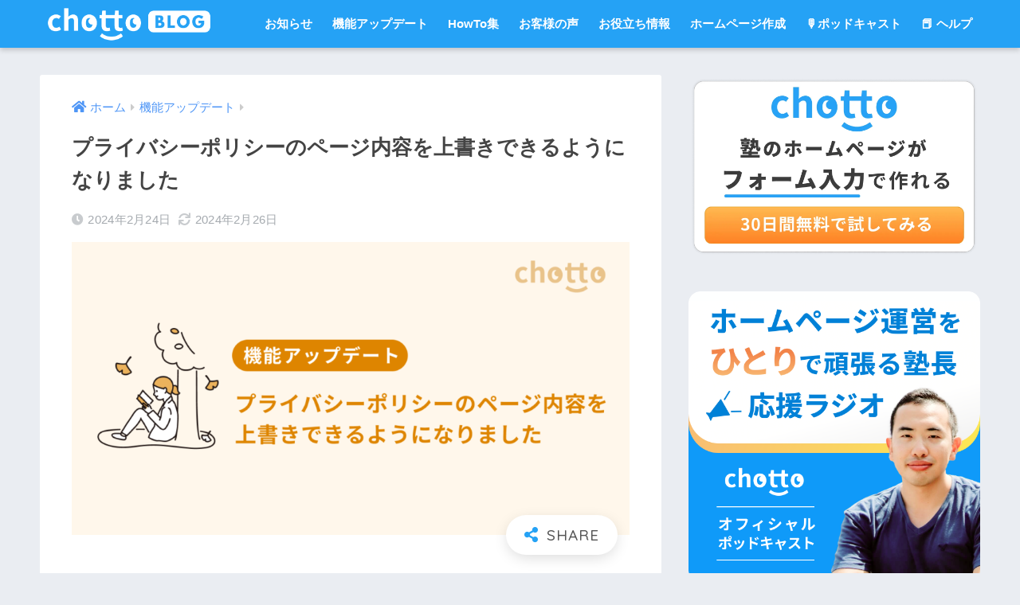

--- FILE ---
content_type: text/html; charset=UTF-8
request_url: https://media.chotto.one/policy-overwrite/
body_size: 18105
content:
<!doctype html>
<html dir="ltr" lang="ja"
	prefix="og: https://ogp.me/ns#" >
<head>
  <meta charset="utf-8">
  <meta http-equiv="X-UA-Compatible" content="IE=edge">
  <meta name="HandheldFriendly" content="True">
  <meta name="MobileOptimized" content="320">
  <meta name="viewport" content="width=device-width, initial-scale=1, viewport-fit=cover"/>
  <meta name="msapplication-TileColor" content="#25a2f5">
  <meta name="theme-color" content="#25a2f5">
  <link rel="pingback" href="https://media.chotto.one/xmlrpc.php">
  <title>プライバシーポリシーのページ内容を上書きできるようになりました - 学習塾専用HP作成サービス「chotto」のブログ</title>

		<!-- All in One SEO 4.4.3 - aioseo.com -->
		<meta name="description" content="こんにちは、「chotto」の開発と運営をしているタカフミです。 いつもchottoをご利用いただきありがとう" />
		<meta name="robots" content="max-image-preview:large" />
		<link rel="canonical" href="https://media.chotto.one/policy-overwrite/" />
		<meta name="generator" content="All in One SEO (AIOSEO) 4.4.3" />
		<meta property="og:locale" content="ja_JP" />
		<meta property="og:site_name" content="学習塾専用HP作成サービス「chotto」のブログ - chottoの使い方や知っておくと便利なウェブ周りの情報を発信しております。スクール様向けのお役立ち情報や便利なツールも続々お伝えいたします。" />
		<meta property="og:type" content="article" />
		<meta property="og:title" content="プライバシーポリシーのページ内容を上書きできるようになりました - 学習塾専用HP作成サービス「chotto」のブログ" />
		<meta property="og:description" content="こんにちは、「chotto」の開発と運営をしているタカフミです。 いつもchottoをご利用いただきありがとう" />
		<meta property="og:url" content="https://media.chotto.one/policy-overwrite/" />
		<meta property="article:published_time" content="2024-02-24T00:27:52+00:00" />
		<meta property="article:modified_time" content="2024-02-25T15:26:39+00:00" />
		<meta name="twitter:card" content="summary_large_image" />
		<meta name="twitter:title" content="プライバシーポリシーのページ内容を上書きできるようになりました - 学習塾専用HP作成サービス「chotto」のブログ" />
		<meta name="twitter:description" content="こんにちは、「chotto」の開発と運営をしているタカフミです。 いつもchottoをご利用いただきありがとう" />
		<script type="application/ld+json" class="aioseo-schema">
			{"@context":"https:\/\/schema.org","@graph":[{"@type":"BlogPosting","@id":"https:\/\/media.chotto.one\/policy-overwrite\/#blogposting","name":"\u30d7\u30e9\u30a4\u30d0\u30b7\u30fc\u30dd\u30ea\u30b7\u30fc\u306e\u30da\u30fc\u30b8\u5185\u5bb9\u3092\u4e0a\u66f8\u304d\u3067\u304d\u308b\u3088\u3046\u306b\u306a\u308a\u307e\u3057\u305f - \u5b66\u7fd2\u587e\u5c02\u7528HP\u4f5c\u6210\u30b5\u30fc\u30d3\u30b9\u300cchotto\u300d\u306e\u30d6\u30ed\u30b0","headline":"\u30d7\u30e9\u30a4\u30d0\u30b7\u30fc\u30dd\u30ea\u30b7\u30fc\u306e\u30da\u30fc\u30b8\u5185\u5bb9\u3092\u4e0a\u66f8\u304d\u3067\u304d\u308b\u3088\u3046\u306b\u306a\u308a\u307e\u3057\u305f","author":{"@id":"https:\/\/media.chotto.one\/author\/eduone\/#author"},"publisher":{"@id":"https:\/\/media.chotto.one\/#organization"},"image":{"@type":"ImageObject","url":"https:\/\/media.chotto.one\/wp-content\/uploads\/2024\/02\/eyecatch-u-46.png","width":1200,"height":630},"datePublished":"2024-02-24T00:27:52+09:00","dateModified":"2024-02-25T15:26:39+09:00","inLanguage":"ja","mainEntityOfPage":{"@id":"https:\/\/media.chotto.one\/policy-overwrite\/#webpage"},"isPartOf":{"@id":"https:\/\/media.chotto.one\/policy-overwrite\/#webpage"},"articleSection":"\u6a5f\u80fd\u30a2\u30c3\u30d7\u30c7\u30fc\u30c8"},{"@type":"BreadcrumbList","@id":"https:\/\/media.chotto.one\/policy-overwrite\/#breadcrumblist","itemListElement":[{"@type":"ListItem","@id":"https:\/\/media.chotto.one\/#listItem","position":1,"item":{"@type":"WebPage","@id":"https:\/\/media.chotto.one\/","name":"\u30db\u30fc\u30e0","description":"chotto\u306e\u4f7f\u3044\u65b9\u3084\u77e5\u3063\u3066\u304a\u304f\u3068\u4fbf\u5229\u306a\u30a6\u30a7\u30d6\u5468\u308a\u306e\u60c5\u5831\u3092\u767a\u4fe1\u3057\u3066\u304a\u308a\u307e\u3059\u3002\u30b9\u30af\u30fc\u30eb\u69d8\u5411\u3051\u306e\u304a\u5f79\u7acb\u3061\u60c5\u5831\u3084\u4fbf\u5229\u306a\u30c4\u30fc\u30eb\u3082\u7d9a\u3005\u304a\u4f1d\u3048\u3044\u305f\u3057\u307e\u3059\u3002","url":"https:\/\/media.chotto.one\/"},"nextItem":"https:\/\/media.chotto.one\/policy-overwrite\/#listItem"},{"@type":"ListItem","@id":"https:\/\/media.chotto.one\/policy-overwrite\/#listItem","position":2,"item":{"@type":"WebPage","@id":"https:\/\/media.chotto.one\/policy-overwrite\/","name":"\u30d7\u30e9\u30a4\u30d0\u30b7\u30fc\u30dd\u30ea\u30b7\u30fc\u306e\u30da\u30fc\u30b8\u5185\u5bb9\u3092\u4e0a\u66f8\u304d\u3067\u304d\u308b\u3088\u3046\u306b\u306a\u308a\u307e\u3057\u305f","description":"\u3053\u3093\u306b\u3061\u306f\u3001\u300cchotto\u300d\u306e\u958b\u767a\u3068\u904b\u55b6\u3092\u3057\u3066\u3044\u308b\u30bf\u30ab\u30d5\u30df\u3067\u3059\u3002 \u3044\u3064\u3082chotto\u3092\u3054\u5229\u7528\u3044\u305f\u3060\u304d\u3042\u308a\u304c\u3068\u3046","url":"https:\/\/media.chotto.one\/policy-overwrite\/"},"previousItem":"https:\/\/media.chotto.one\/#listItem"}]},{"@type":"Organization","@id":"https:\/\/media.chotto.one\/#organization","name":"\u5b66\u7fd2\u587e\u5c02\u7528\u30db\u30fc\u30e0\u30da\u30fc\u30b8\u4f5c\u6210\u30b5\u30fc\u30d3\u30b9\u300cchotto\u300d\u306e\u30d6\u30ed\u30b0","url":"https:\/\/media.chotto.one\/"},{"@type":"Person","@id":"https:\/\/media.chotto.one\/author\/eduone\/#author","url":"https:\/\/media.chotto.one\/author\/eduone\/","name":"chotto\u7de8\u96c6\u90e8","image":{"@type":"ImageObject","@id":"https:\/\/media.chotto.one\/policy-overwrite\/#authorImage","url":"https:\/\/media.chotto.one\/wp-content\/uploads\/2023\/11\/profile-96x96.webp","width":96,"height":96,"caption":"chotto\u7de8\u96c6\u90e8"}},{"@type":"WebPage","@id":"https:\/\/media.chotto.one\/policy-overwrite\/#webpage","url":"https:\/\/media.chotto.one\/policy-overwrite\/","name":"\u30d7\u30e9\u30a4\u30d0\u30b7\u30fc\u30dd\u30ea\u30b7\u30fc\u306e\u30da\u30fc\u30b8\u5185\u5bb9\u3092\u4e0a\u66f8\u304d\u3067\u304d\u308b\u3088\u3046\u306b\u306a\u308a\u307e\u3057\u305f - \u5b66\u7fd2\u587e\u5c02\u7528HP\u4f5c\u6210\u30b5\u30fc\u30d3\u30b9\u300cchotto\u300d\u306e\u30d6\u30ed\u30b0","description":"\u3053\u3093\u306b\u3061\u306f\u3001\u300cchotto\u300d\u306e\u958b\u767a\u3068\u904b\u55b6\u3092\u3057\u3066\u3044\u308b\u30bf\u30ab\u30d5\u30df\u3067\u3059\u3002 \u3044\u3064\u3082chotto\u3092\u3054\u5229\u7528\u3044\u305f\u3060\u304d\u3042\u308a\u304c\u3068\u3046","inLanguage":"ja","isPartOf":{"@id":"https:\/\/media.chotto.one\/#website"},"breadcrumb":{"@id":"https:\/\/media.chotto.one\/policy-overwrite\/#breadcrumblist"},"author":{"@id":"https:\/\/media.chotto.one\/author\/eduone\/#author"},"creator":{"@id":"https:\/\/media.chotto.one\/author\/eduone\/#author"},"image":{"@type":"ImageObject","url":"https:\/\/media.chotto.one\/wp-content\/uploads\/2024\/02\/eyecatch-u-46.png","@id":"https:\/\/media.chotto.one\/#mainImage","width":1200,"height":630},"primaryImageOfPage":{"@id":"https:\/\/media.chotto.one\/policy-overwrite\/#mainImage"},"datePublished":"2024-02-24T00:27:52+09:00","dateModified":"2024-02-25T15:26:39+09:00"},{"@type":"WebSite","@id":"https:\/\/media.chotto.one\/#website","url":"https:\/\/media.chotto.one\/","name":"chotto blog","description":"chotto\u306e\u4f7f\u3044\u65b9\u3084\u77e5\u3063\u3066\u304a\u304f\u3068\u4fbf\u5229\u306a\u30a6\u30a7\u30d6\u5468\u308a\u306e\u60c5\u5831\u3092\u767a\u4fe1\u3057\u3066\u304a\u308a\u307e\u3059\u3002\u30b9\u30af\u30fc\u30eb\u69d8\u5411\u3051\u306e\u304a\u5f79\u7acb\u3061\u60c5\u5831\u3084\u4fbf\u5229\u306a\u30c4\u30fc\u30eb\u3082\u7d9a\u3005\u304a\u4f1d\u3048\u3044\u305f\u3057\u307e\u3059\u3002","inLanguage":"ja","publisher":{"@id":"https:\/\/media.chotto.one\/#organization"}}]}
		</script>
		<!-- All in One SEO -->

<link rel='dns-prefetch' href='//www.googletagmanager.com' />
<link rel='dns-prefetch' href='//fonts.googleapis.com' />
<link rel="alternate" type="application/rss+xml" title="学習塾専用HP作成サービス「chotto」のブログ &raquo; フィード" href="https://media.chotto.one/feed/" />
<link rel="alternate" type="application/rss+xml" title="学習塾専用HP作成サービス「chotto」のブログ &raquo; コメントフィード" href="https://media.chotto.one/comments/feed/" />
<link rel="alternate" title="oEmbed (JSON)" type="application/json+oembed" href="https://media.chotto.one/wp-json/oembed/1.0/embed?url=https%3A%2F%2Fmedia.chotto.one%2Fpolicy-overwrite%2F" />
<link rel="alternate" title="oEmbed (XML)" type="text/xml+oembed" href="https://media.chotto.one/wp-json/oembed/1.0/embed?url=https%3A%2F%2Fmedia.chotto.one%2Fpolicy-overwrite%2F&#038;format=xml" />
		<!-- This site uses the Google Analytics by MonsterInsights plugin v9.11.1 - Using Analytics tracking - https://www.monsterinsights.com/ -->
		<!-- Note: MonsterInsights is not currently configured on this site. The site owner needs to authenticate with Google Analytics in the MonsterInsights settings panel. -->
					<!-- No tracking code set -->
				<!-- / Google Analytics by MonsterInsights -->
		<style id='wp-img-auto-sizes-contain-inline-css' type='text/css'>
img:is([sizes=auto i],[sizes^="auto," i]){contain-intrinsic-size:3000px 1500px}
/*# sourceURL=wp-img-auto-sizes-contain-inline-css */
</style>
<link rel='stylesheet' id='sng-stylesheet-css' href='https://media.chotto.one/wp-content/themes/sango-theme/style.min.css?ver2_10_7' type='text/css' media='all' />
<link rel='stylesheet' id='sng-option-css' href='https://media.chotto.one/wp-content/themes/sango-theme/entry-option.min.css?ver2_10_7' type='text/css' media='all' />
<link rel='stylesheet' id='sng-googlefonts-css' href='https://fonts.googleapis.com/css?family=Quicksand%3A500%2C700&#038;display=swap' type='text/css' media='all' />
<link rel='stylesheet' id='sng-fontawesome-css' href='https://media.chotto.one/wp-content/themes/sango-theme/library/css/fa-sango.css' type='text/css' media='all' />
<style id='wp-emoji-styles-inline-css' type='text/css'>

	img.wp-smiley, img.emoji {
		display: inline !important;
		border: none !important;
		box-shadow: none !important;
		height: 1em !important;
		width: 1em !important;
		margin: 0 0.07em !important;
		vertical-align: -0.1em !important;
		background: none !important;
		padding: 0 !important;
	}
/*# sourceURL=wp-emoji-styles-inline-css */
</style>
<style id='classic-theme-styles-inline-css' type='text/css'>
/*! This file is auto-generated */
.wp-block-button__link{color:#fff;background-color:#32373c;border-radius:9999px;box-shadow:none;text-decoration:none;padding:calc(.667em + 2px) calc(1.333em + 2px);font-size:1.125em}.wp-block-file__button{background:#32373c;color:#fff;text-decoration:none}
/*# sourceURL=/wp-includes/css/classic-themes.min.css */
</style>
<link rel='stylesheet' id='contact-form-7-css' href='https://media.chotto.one/wp-content/plugins/contact-form-7/includes/css/styles.css' type='text/css' media='all' />
<link rel='stylesheet' id='toc-screen-css' href='https://media.chotto.one/wp-content/plugins/table-of-contents-plus/screen.min.css' type='text/css' media='all' />
<link rel='stylesheet' id='wpdreams-asl-basic-css' href='https://media.chotto.one/wp-content/plugins/ajax-search-lite/css/style.basic.css' type='text/css' media='all' />
<link rel='stylesheet' id='wpdreams-ajaxsearchlite-css' href='https://media.chotto.one/wp-content/plugins/ajax-search-lite/css/style-curvy-blue.css' type='text/css' media='all' />
<script type="text/javascript" src="https://media.chotto.one/wp-includes/js/jquery/jquery.min.js?ver=3.7.1" id="jquery-core-js"></script>
<script type="text/javascript" src="https://media.chotto.one/wp-includes/js/jquery/jquery-migrate.min.js?ver=3.4.1" id="jquery-migrate-js"></script>

<!-- Google アナリティクス スニペット (Site Kit が追加) -->
<script type="text/javascript" src="https://www.googletagmanager.com/gtag/js?id=UA-203161982-2" id="google_gtagjs-js" async></script>
<script type="text/javascript" id="google_gtagjs-js-after">
/* <![CDATA[ */
window.dataLayer = window.dataLayer || [];function gtag(){dataLayer.push(arguments);}
gtag('set', 'linker', {"domains":["media.chotto.one"]} );
gtag("js", new Date());
gtag("set", "developer_id.dZTNiMT", true);
gtag("config", "UA-203161982-2", {"anonymize_ip":true});
gtag("config", "G-8CJVMZ5Z7F");
//# sourceURL=google_gtagjs-js-after
/* ]]> */
</script>

<!-- (ここまで) Google アナリティクス スニペット (Site Kit が追加) -->
<link rel="https://api.w.org/" href="https://media.chotto.one/wp-json/" /><link rel="alternate" title="JSON" type="application/json" href="https://media.chotto.one/wp-json/wp/v2/posts/2667" /><link rel="EditURI" type="application/rsd+xml" title="RSD" href="https://media.chotto.one/xmlrpc.php?rsd" />
<link rel='shortlink' href='https://media.chotto.one/?p=2667' />
<meta name="generator" content="Site Kit by Google 1.83.0" /><meta property="og:title" content="プライバシーポリシーのページ内容を上書きできるようになりました" />
<meta property="og:description" content="こんにちは、「chotto」の開発と運営をしているタカフミです。 いつもchottoをご利用いただきありがとうございます。 今回のアップデートにて、デフォルトで設定されているプライバシーポリシーのページ内容を任意のものに ... " />
<meta property="og:type" content="article" />
<meta property="og:url" content="https://media.chotto.one/policy-overwrite/" />
<meta property="og:image" content="https://media.chotto.one/wp-content/uploads/2024/02/eyecatch-u-46-1024x538.png" />
<meta name="thumbnail" content="https://media.chotto.one/wp-content/uploads/2024/02/eyecatch-u-46-1024x538.png" />
<meta property="og:site_name" content="学習塾専用HP作成サービス「chotto」のブログ" />
<meta name="twitter:card" content="summary_large_image" />
				<link rel="preconnect" href="https://fonts.gstatic.com" crossorigin />
				<link rel="preload" as="style" href="//fonts.googleapis.com/css?family=Open+Sans&display=swap" />
				<link rel="stylesheet" href="//fonts.googleapis.com/css?family=Open+Sans&display=swap" media="all" />
				                <style>
                    
					div[id*='ajaxsearchlitesettings'].searchsettings .asl_option_inner label {
						font-size: 0px !important;
						color: rgba(0, 0, 0, 0);
					}
					div[id*='ajaxsearchlitesettings'].searchsettings .asl_option_inner label:after {
						font-size: 11px !important;
						position: absolute;
						top: 0;
						left: 0;
						z-index: 1;
					}
					.asl_w_container {
						width: 100%;
						margin: 0px 0px 0px 0px;
						min-width: 200px;
					}
					div[id*='ajaxsearchlite'].asl_m {
						width: 100%;
					}
					div[id*='ajaxsearchliteres'].wpdreams_asl_results div.resdrg span.highlighted {
						font-weight: bold;
						color: rgba(241, 89, 38, 1);
						background-color: rgba(255, 237, 212, 1);
					}
					div[id*='ajaxsearchliteres'].wpdreams_asl_results .results img.asl_image {
						width: 70px;
						height: 70px;
						object-fit: cover;
					}
					div.asl_r .results {
						max-height: none;
					}
				
						div.asl_r.asl_w.vertical .results .item::after {
							display: block;
							position: absolute;
							bottom: 0;
							content: '';
							height: 1px;
							width: 100%;
							background: #D8D8D8;
						}
						div.asl_r.asl_w.vertical .results .item.asl_last_item::after {
							display: none;
						}
					                </style>
                <link rel="icon" href="https://media.chotto.one/wp-content/uploads/2022/09/cropped-favicon-32x32.png" sizes="32x32" />
<link rel="icon" href="https://media.chotto.one/wp-content/uploads/2022/09/cropped-favicon-192x192.png" sizes="192x192" />
<link rel="apple-touch-icon" href="https://media.chotto.one/wp-content/uploads/2022/09/cropped-favicon-180x180.png" />
<meta name="msapplication-TileImage" content="https://media.chotto.one/wp-content/uploads/2022/09/cropped-favicon-270x270.png" />
<style> a{color:#4f96f6}.main-c, .has-sango-main-color{color:#25a2f5}.main-bc, .has-sango-main-background-color{background-color:#25a2f5}.main-bdr, #inner-content .main-bdr{border-color:#25a2f5}.pastel-c, .has-sango-pastel-color{color:#9ad5f4}.pastel-bc, .has-sango-pastel-background-color, #inner-content .pastel-bc{background-color:#9ad5f4}.accent-c, .has-sango-accent-color{color:#ffb36b}.accent-bc, .has-sango-accent-background-color{background-color:#ffb36b}.header, #footer-menu, .drawer__title{background-color:#25a2f5}#logo a{color:#FFF}.desktop-nav li a , .mobile-nav li a, #footer-menu a, #drawer__open, .header-search__open, .copyright, .drawer__title{color:#FFF}.drawer__title .close span, .drawer__title .close span:before{background:#FFF}.desktop-nav li:after{background:#FFF}.mobile-nav .current-menu-item{border-bottom-color:#FFF}.widgettitle, .sidebar .wp-block-group h2, .drawer .wp-block-group h2{color:#25a2f5;background-color:#d6e7ff}.footer{background-color:#e0e4eb}.footer, .footer a, .footer .widget ul li a{color:#3c3c3c}#toc_container .toc_title, .entry-content .ez-toc-title-container, #footer_menu .raised, .pagination a, .pagination span, #reply-title:before, .entry-content blockquote:before, .main-c-before li:before, .main-c-b:before{color:#25a2f5}.searchform__submit, .sidebar .wp-block-search .wp-block-search__button, .drawer .wp-block-search .wp-block-search__button, #toc_container .toc_title:before, .ez-toc-title-container:before, .cat-name, .pre_tag > span, .pagination .current, .post-page-numbers.current, #submit, .withtag_list > span, .main-bc-before li:before{background-color:#25a2f5}#toc_container, #ez-toc-container, .entry-content h3, .li-mainbdr ul, .li-mainbdr ol{border-color:#25a2f5}.search-title i, .acc-bc-before li:before{background:#ffb36b}.li-accentbdr ul, .li-accentbdr ol{border-color:#ffb36b}.pagination a:hover, .li-pastelbc ul, .li-pastelbc ol{background:#9ad5f4}body{font-size:100%}@media only screen and (min-width:481px){body{font-size:107%}}@media only screen and (min-width:1030px){body{font-size:107%}}.totop{background:#5ba9f7}.header-info a{color:#FFF;background:linear-gradient(95deg, #738bff, #85e3ec)}.fixed-menu ul{background:#FFF}.fixed-menu a{color:#a2a7ab}.fixed-menu .current-menu-item a, .fixed-menu ul li a.active{color:#6bb6ff}.post-tab{background:#FFF}.post-tab > div{color:#a7a7a7}.post-tab > div.tab-active{background:linear-gradient(45deg, #bdb9ff, #67b8ff)}body{font-family:"Helvetica", "Arial", "Hiragino Kaku Gothic ProN", "Hiragino Sans", YuGothic, "Yu Gothic", "メイリオ", Meiryo, sans-serif;}.dfont{font-family:"Quicksand","Helvetica", "Arial", "Hiragino Kaku Gothic ProN", "Hiragino Sans", YuGothic, "Yu Gothic", "メイリオ", Meiryo, sans-serif;}@media only screen and (min-width:769px){#logo{height:60px;line-height:60px}#logo img{height:60px}.desktop-nav li a{height:60px;line-height:60px}}</style><style id='wp-block-archives-inline-css' type='text/css'>
.wp-block-archives{box-sizing:border-box}.wp-block-archives-dropdown label{display:block}
/*# sourceURL=https://media.chotto.one/wp-includes/blocks/archives/style.min.css */
</style>
<style id='wp-block-categories-inline-css' type='text/css'>
.wp-block-categories{box-sizing:border-box}.wp-block-categories.alignleft{margin-right:2em}.wp-block-categories.alignright{margin-left:2em}.wp-block-categories.wp-block-categories-dropdown.aligncenter{text-align:center}.wp-block-categories .wp-block-categories__label{display:block;width:100%}
/*# sourceURL=https://media.chotto.one/wp-includes/blocks/categories/style.min.css */
</style>
<style id='wp-block-heading-inline-css' type='text/css'>
h1:where(.wp-block-heading).has-background,h2:where(.wp-block-heading).has-background,h3:where(.wp-block-heading).has-background,h4:where(.wp-block-heading).has-background,h5:where(.wp-block-heading).has-background,h6:where(.wp-block-heading).has-background{padding:1.25em 2.375em}h1.has-text-align-left[style*=writing-mode]:where([style*=vertical-lr]),h1.has-text-align-right[style*=writing-mode]:where([style*=vertical-rl]),h2.has-text-align-left[style*=writing-mode]:where([style*=vertical-lr]),h2.has-text-align-right[style*=writing-mode]:where([style*=vertical-rl]),h3.has-text-align-left[style*=writing-mode]:where([style*=vertical-lr]),h3.has-text-align-right[style*=writing-mode]:where([style*=vertical-rl]),h4.has-text-align-left[style*=writing-mode]:where([style*=vertical-lr]),h4.has-text-align-right[style*=writing-mode]:where([style*=vertical-rl]),h5.has-text-align-left[style*=writing-mode]:where([style*=vertical-lr]),h5.has-text-align-right[style*=writing-mode]:where([style*=vertical-rl]),h6.has-text-align-left[style*=writing-mode]:where([style*=vertical-lr]),h6.has-text-align-right[style*=writing-mode]:where([style*=vertical-rl]){rotate:180deg}
/*# sourceURL=https://media.chotto.one/wp-includes/blocks/heading/style.min.css */
</style>
<style id='wp-block-image-inline-css' type='text/css'>
.wp-block-image>a,.wp-block-image>figure>a{display:inline-block}.wp-block-image img{box-sizing:border-box;height:auto;max-width:100%;vertical-align:bottom}@media not (prefers-reduced-motion){.wp-block-image img.hide{visibility:hidden}.wp-block-image img.show{animation:show-content-image .4s}}.wp-block-image[style*=border-radius] img,.wp-block-image[style*=border-radius]>a{border-radius:inherit}.wp-block-image.has-custom-border img{box-sizing:border-box}.wp-block-image.aligncenter{text-align:center}.wp-block-image.alignfull>a,.wp-block-image.alignwide>a{width:100%}.wp-block-image.alignfull img,.wp-block-image.alignwide img{height:auto;width:100%}.wp-block-image .aligncenter,.wp-block-image .alignleft,.wp-block-image .alignright,.wp-block-image.aligncenter,.wp-block-image.alignleft,.wp-block-image.alignright{display:table}.wp-block-image .aligncenter>figcaption,.wp-block-image .alignleft>figcaption,.wp-block-image .alignright>figcaption,.wp-block-image.aligncenter>figcaption,.wp-block-image.alignleft>figcaption,.wp-block-image.alignright>figcaption{caption-side:bottom;display:table-caption}.wp-block-image .alignleft{float:left;margin:.5em 1em .5em 0}.wp-block-image .alignright{float:right;margin:.5em 0 .5em 1em}.wp-block-image .aligncenter{margin-left:auto;margin-right:auto}.wp-block-image :where(figcaption){margin-bottom:1em;margin-top:.5em}.wp-block-image.is-style-circle-mask img{border-radius:9999px}@supports ((-webkit-mask-image:none) or (mask-image:none)) or (-webkit-mask-image:none){.wp-block-image.is-style-circle-mask img{border-radius:0;-webkit-mask-image:url('data:image/svg+xml;utf8,<svg viewBox="0 0 100 100" xmlns="http://www.w3.org/2000/svg"><circle cx="50" cy="50" r="50"/></svg>');mask-image:url('data:image/svg+xml;utf8,<svg viewBox="0 0 100 100" xmlns="http://www.w3.org/2000/svg"><circle cx="50" cy="50" r="50"/></svg>');mask-mode:alpha;-webkit-mask-position:center;mask-position:center;-webkit-mask-repeat:no-repeat;mask-repeat:no-repeat;-webkit-mask-size:contain;mask-size:contain}}:root :where(.wp-block-image.is-style-rounded img,.wp-block-image .is-style-rounded img){border-radius:9999px}.wp-block-image figure{margin:0}.wp-lightbox-container{display:flex;flex-direction:column;position:relative}.wp-lightbox-container img{cursor:zoom-in}.wp-lightbox-container img:hover+button{opacity:1}.wp-lightbox-container button{align-items:center;backdrop-filter:blur(16px) saturate(180%);background-color:#5a5a5a40;border:none;border-radius:4px;cursor:zoom-in;display:flex;height:20px;justify-content:center;opacity:0;padding:0;position:absolute;right:16px;text-align:center;top:16px;width:20px;z-index:100}@media not (prefers-reduced-motion){.wp-lightbox-container button{transition:opacity .2s ease}}.wp-lightbox-container button:focus-visible{outline:3px auto #5a5a5a40;outline:3px auto -webkit-focus-ring-color;outline-offset:3px}.wp-lightbox-container button:hover{cursor:pointer;opacity:1}.wp-lightbox-container button:focus{opacity:1}.wp-lightbox-container button:focus,.wp-lightbox-container button:hover,.wp-lightbox-container button:not(:hover):not(:active):not(.has-background){background-color:#5a5a5a40;border:none}.wp-lightbox-overlay{box-sizing:border-box;cursor:zoom-out;height:100vh;left:0;overflow:hidden;position:fixed;top:0;visibility:hidden;width:100%;z-index:100000}.wp-lightbox-overlay .close-button{align-items:center;cursor:pointer;display:flex;justify-content:center;min-height:40px;min-width:40px;padding:0;position:absolute;right:calc(env(safe-area-inset-right) + 16px);top:calc(env(safe-area-inset-top) + 16px);z-index:5000000}.wp-lightbox-overlay .close-button:focus,.wp-lightbox-overlay .close-button:hover,.wp-lightbox-overlay .close-button:not(:hover):not(:active):not(.has-background){background:none;border:none}.wp-lightbox-overlay .lightbox-image-container{height:var(--wp--lightbox-container-height);left:50%;overflow:hidden;position:absolute;top:50%;transform:translate(-50%,-50%);transform-origin:top left;width:var(--wp--lightbox-container-width);z-index:9999999999}.wp-lightbox-overlay .wp-block-image{align-items:center;box-sizing:border-box;display:flex;height:100%;justify-content:center;margin:0;position:relative;transform-origin:0 0;width:100%;z-index:3000000}.wp-lightbox-overlay .wp-block-image img{height:var(--wp--lightbox-image-height);min-height:var(--wp--lightbox-image-height);min-width:var(--wp--lightbox-image-width);width:var(--wp--lightbox-image-width)}.wp-lightbox-overlay .wp-block-image figcaption{display:none}.wp-lightbox-overlay button{background:none;border:none}.wp-lightbox-overlay .scrim{background-color:#fff;height:100%;opacity:.9;position:absolute;width:100%;z-index:2000000}.wp-lightbox-overlay.active{visibility:visible}@media not (prefers-reduced-motion){.wp-lightbox-overlay.active{animation:turn-on-visibility .25s both}.wp-lightbox-overlay.active img{animation:turn-on-visibility .35s both}.wp-lightbox-overlay.show-closing-animation:not(.active){animation:turn-off-visibility .35s both}.wp-lightbox-overlay.show-closing-animation:not(.active) img{animation:turn-off-visibility .25s both}.wp-lightbox-overlay.zoom.active{animation:none;opacity:1;visibility:visible}.wp-lightbox-overlay.zoom.active .lightbox-image-container{animation:lightbox-zoom-in .4s}.wp-lightbox-overlay.zoom.active .lightbox-image-container img{animation:none}.wp-lightbox-overlay.zoom.active .scrim{animation:turn-on-visibility .4s forwards}.wp-lightbox-overlay.zoom.show-closing-animation:not(.active){animation:none}.wp-lightbox-overlay.zoom.show-closing-animation:not(.active) .lightbox-image-container{animation:lightbox-zoom-out .4s}.wp-lightbox-overlay.zoom.show-closing-animation:not(.active) .lightbox-image-container img{animation:none}.wp-lightbox-overlay.zoom.show-closing-animation:not(.active) .scrim{animation:turn-off-visibility .4s forwards}}@keyframes show-content-image{0%{visibility:hidden}99%{visibility:hidden}to{visibility:visible}}@keyframes turn-on-visibility{0%{opacity:0}to{opacity:1}}@keyframes turn-off-visibility{0%{opacity:1;visibility:visible}99%{opacity:0;visibility:visible}to{opacity:0;visibility:hidden}}@keyframes lightbox-zoom-in{0%{transform:translate(calc((-100vw + var(--wp--lightbox-scrollbar-width))/2 + var(--wp--lightbox-initial-left-position)),calc(-50vh + var(--wp--lightbox-initial-top-position))) scale(var(--wp--lightbox-scale))}to{transform:translate(-50%,-50%) scale(1)}}@keyframes lightbox-zoom-out{0%{transform:translate(-50%,-50%) scale(1);visibility:visible}99%{visibility:visible}to{transform:translate(calc((-100vw + var(--wp--lightbox-scrollbar-width))/2 + var(--wp--lightbox-initial-left-position)),calc(-50vh + var(--wp--lightbox-initial-top-position))) scale(var(--wp--lightbox-scale));visibility:hidden}}
/*# sourceURL=https://media.chotto.one/wp-includes/blocks/image/style.min.css */
</style>
<style id='wp-block-latest-posts-inline-css' type='text/css'>
.wp-block-latest-posts{box-sizing:border-box}.wp-block-latest-posts.alignleft{margin-right:2em}.wp-block-latest-posts.alignright{margin-left:2em}.wp-block-latest-posts.wp-block-latest-posts__list{list-style:none}.wp-block-latest-posts.wp-block-latest-posts__list li{clear:both;overflow-wrap:break-word}.wp-block-latest-posts.is-grid{display:flex;flex-wrap:wrap}.wp-block-latest-posts.is-grid li{margin:0 1.25em 1.25em 0;width:100%}@media (min-width:600px){.wp-block-latest-posts.columns-2 li{width:calc(50% - .625em)}.wp-block-latest-posts.columns-2 li:nth-child(2n){margin-right:0}.wp-block-latest-posts.columns-3 li{width:calc(33.33333% - .83333em)}.wp-block-latest-posts.columns-3 li:nth-child(3n){margin-right:0}.wp-block-latest-posts.columns-4 li{width:calc(25% - .9375em)}.wp-block-latest-posts.columns-4 li:nth-child(4n){margin-right:0}.wp-block-latest-posts.columns-5 li{width:calc(20% - 1em)}.wp-block-latest-posts.columns-5 li:nth-child(5n){margin-right:0}.wp-block-latest-posts.columns-6 li{width:calc(16.66667% - 1.04167em)}.wp-block-latest-posts.columns-6 li:nth-child(6n){margin-right:0}}:root :where(.wp-block-latest-posts.is-grid){padding:0}:root :where(.wp-block-latest-posts.wp-block-latest-posts__list){padding-left:0}.wp-block-latest-posts__post-author,.wp-block-latest-posts__post-date{display:block;font-size:.8125em}.wp-block-latest-posts__post-excerpt,.wp-block-latest-posts__post-full-content{margin-bottom:1em;margin-top:.5em}.wp-block-latest-posts__featured-image a{display:inline-block}.wp-block-latest-posts__featured-image img{height:auto;max-width:100%;width:auto}.wp-block-latest-posts__featured-image.alignleft{float:left;margin-right:1em}.wp-block-latest-posts__featured-image.alignright{float:right;margin-left:1em}.wp-block-latest-posts__featured-image.aligncenter{margin-bottom:1em;text-align:center}
/*# sourceURL=https://media.chotto.one/wp-includes/blocks/latest-posts/style.min.css */
</style>
<style id='wp-block-list-inline-css' type='text/css'>
ol,ul{box-sizing:border-box}:root :where(.wp-block-list.has-background){padding:1.25em 2.375em}
/*# sourceURL=https://media.chotto.one/wp-includes/blocks/list/style.min.css */
</style>
<style id='wp-block-group-inline-css' type='text/css'>
.wp-block-group{box-sizing:border-box}:where(.wp-block-group.wp-block-group-is-layout-constrained){position:relative}
/*# sourceURL=https://media.chotto.one/wp-includes/blocks/group/style.min.css */
</style>
<style id='wp-block-paragraph-inline-css' type='text/css'>
.is-small-text{font-size:.875em}.is-regular-text{font-size:1em}.is-large-text{font-size:2.25em}.is-larger-text{font-size:3em}.has-drop-cap:not(:focus):first-letter{float:left;font-size:8.4em;font-style:normal;font-weight:100;line-height:.68;margin:.05em .1em 0 0;text-transform:uppercase}body.rtl .has-drop-cap:not(:focus):first-letter{float:none;margin-left:.1em}p.has-drop-cap.has-background{overflow:hidden}:root :where(p.has-background){padding:1.25em 2.375em}:where(p.has-text-color:not(.has-link-color)) a{color:inherit}p.has-text-align-left[style*="writing-mode:vertical-lr"],p.has-text-align-right[style*="writing-mode:vertical-rl"]{rotate:180deg}
/*# sourceURL=https://media.chotto.one/wp-includes/blocks/paragraph/style.min.css */
</style>
<style id='global-styles-inline-css' type='text/css'>
:root{--wp--preset--aspect-ratio--square: 1;--wp--preset--aspect-ratio--4-3: 4/3;--wp--preset--aspect-ratio--3-4: 3/4;--wp--preset--aspect-ratio--3-2: 3/2;--wp--preset--aspect-ratio--2-3: 2/3;--wp--preset--aspect-ratio--16-9: 16/9;--wp--preset--aspect-ratio--9-16: 9/16;--wp--preset--color--black: #000000;--wp--preset--color--cyan-bluish-gray: #abb8c3;--wp--preset--color--white: #ffffff;--wp--preset--color--pale-pink: #f78da7;--wp--preset--color--vivid-red: #cf2e2e;--wp--preset--color--luminous-vivid-orange: #ff6900;--wp--preset--color--luminous-vivid-amber: #fcb900;--wp--preset--color--light-green-cyan: #7bdcb5;--wp--preset--color--vivid-green-cyan: #00d084;--wp--preset--color--pale-cyan-blue: #8ed1fc;--wp--preset--color--vivid-cyan-blue: #0693e3;--wp--preset--color--vivid-purple: #9b51e0;--wp--preset--gradient--vivid-cyan-blue-to-vivid-purple: linear-gradient(135deg,rgb(6,147,227) 0%,rgb(155,81,224) 100%);--wp--preset--gradient--light-green-cyan-to-vivid-green-cyan: linear-gradient(135deg,rgb(122,220,180) 0%,rgb(0,208,130) 100%);--wp--preset--gradient--luminous-vivid-amber-to-luminous-vivid-orange: linear-gradient(135deg,rgb(252,185,0) 0%,rgb(255,105,0) 100%);--wp--preset--gradient--luminous-vivid-orange-to-vivid-red: linear-gradient(135deg,rgb(255,105,0) 0%,rgb(207,46,46) 100%);--wp--preset--gradient--very-light-gray-to-cyan-bluish-gray: linear-gradient(135deg,rgb(238,238,238) 0%,rgb(169,184,195) 100%);--wp--preset--gradient--cool-to-warm-spectrum: linear-gradient(135deg,rgb(74,234,220) 0%,rgb(151,120,209) 20%,rgb(207,42,186) 40%,rgb(238,44,130) 60%,rgb(251,105,98) 80%,rgb(254,248,76) 100%);--wp--preset--gradient--blush-light-purple: linear-gradient(135deg,rgb(255,206,236) 0%,rgb(152,150,240) 100%);--wp--preset--gradient--blush-bordeaux: linear-gradient(135deg,rgb(254,205,165) 0%,rgb(254,45,45) 50%,rgb(107,0,62) 100%);--wp--preset--gradient--luminous-dusk: linear-gradient(135deg,rgb(255,203,112) 0%,rgb(199,81,192) 50%,rgb(65,88,208) 100%);--wp--preset--gradient--pale-ocean: linear-gradient(135deg,rgb(255,245,203) 0%,rgb(182,227,212) 50%,rgb(51,167,181) 100%);--wp--preset--gradient--electric-grass: linear-gradient(135deg,rgb(202,248,128) 0%,rgb(113,206,126) 100%);--wp--preset--gradient--midnight: linear-gradient(135deg,rgb(2,3,129) 0%,rgb(40,116,252) 100%);--wp--preset--font-size--small: 13px;--wp--preset--font-size--medium: 20px;--wp--preset--font-size--large: 36px;--wp--preset--font-size--x-large: 42px;--wp--preset--spacing--20: 0.44rem;--wp--preset--spacing--30: 0.67rem;--wp--preset--spacing--40: 1rem;--wp--preset--spacing--50: 1.5rem;--wp--preset--spacing--60: 2.25rem;--wp--preset--spacing--70: 3.38rem;--wp--preset--spacing--80: 5.06rem;--wp--preset--shadow--natural: 6px 6px 9px rgba(0, 0, 0, 0.2);--wp--preset--shadow--deep: 12px 12px 50px rgba(0, 0, 0, 0.4);--wp--preset--shadow--sharp: 6px 6px 0px rgba(0, 0, 0, 0.2);--wp--preset--shadow--outlined: 6px 6px 0px -3px rgb(255, 255, 255), 6px 6px rgb(0, 0, 0);--wp--preset--shadow--crisp: 6px 6px 0px rgb(0, 0, 0);}:where(.is-layout-flex){gap: 0.5em;}:where(.is-layout-grid){gap: 0.5em;}body .is-layout-flex{display: flex;}.is-layout-flex{flex-wrap: wrap;align-items: center;}.is-layout-flex > :is(*, div){margin: 0;}body .is-layout-grid{display: grid;}.is-layout-grid > :is(*, div){margin: 0;}:where(.wp-block-columns.is-layout-flex){gap: 2em;}:where(.wp-block-columns.is-layout-grid){gap: 2em;}:where(.wp-block-post-template.is-layout-flex){gap: 1.25em;}:where(.wp-block-post-template.is-layout-grid){gap: 1.25em;}.has-black-color{color: var(--wp--preset--color--black) !important;}.has-cyan-bluish-gray-color{color: var(--wp--preset--color--cyan-bluish-gray) !important;}.has-white-color{color: var(--wp--preset--color--white) !important;}.has-pale-pink-color{color: var(--wp--preset--color--pale-pink) !important;}.has-vivid-red-color{color: var(--wp--preset--color--vivid-red) !important;}.has-luminous-vivid-orange-color{color: var(--wp--preset--color--luminous-vivid-orange) !important;}.has-luminous-vivid-amber-color{color: var(--wp--preset--color--luminous-vivid-amber) !important;}.has-light-green-cyan-color{color: var(--wp--preset--color--light-green-cyan) !important;}.has-vivid-green-cyan-color{color: var(--wp--preset--color--vivid-green-cyan) !important;}.has-pale-cyan-blue-color{color: var(--wp--preset--color--pale-cyan-blue) !important;}.has-vivid-cyan-blue-color{color: var(--wp--preset--color--vivid-cyan-blue) !important;}.has-vivid-purple-color{color: var(--wp--preset--color--vivid-purple) !important;}.has-black-background-color{background-color: var(--wp--preset--color--black) !important;}.has-cyan-bluish-gray-background-color{background-color: var(--wp--preset--color--cyan-bluish-gray) !important;}.has-white-background-color{background-color: var(--wp--preset--color--white) !important;}.has-pale-pink-background-color{background-color: var(--wp--preset--color--pale-pink) !important;}.has-vivid-red-background-color{background-color: var(--wp--preset--color--vivid-red) !important;}.has-luminous-vivid-orange-background-color{background-color: var(--wp--preset--color--luminous-vivid-orange) !important;}.has-luminous-vivid-amber-background-color{background-color: var(--wp--preset--color--luminous-vivid-amber) !important;}.has-light-green-cyan-background-color{background-color: var(--wp--preset--color--light-green-cyan) !important;}.has-vivid-green-cyan-background-color{background-color: var(--wp--preset--color--vivid-green-cyan) !important;}.has-pale-cyan-blue-background-color{background-color: var(--wp--preset--color--pale-cyan-blue) !important;}.has-vivid-cyan-blue-background-color{background-color: var(--wp--preset--color--vivid-cyan-blue) !important;}.has-vivid-purple-background-color{background-color: var(--wp--preset--color--vivid-purple) !important;}.has-black-border-color{border-color: var(--wp--preset--color--black) !important;}.has-cyan-bluish-gray-border-color{border-color: var(--wp--preset--color--cyan-bluish-gray) !important;}.has-white-border-color{border-color: var(--wp--preset--color--white) !important;}.has-pale-pink-border-color{border-color: var(--wp--preset--color--pale-pink) !important;}.has-vivid-red-border-color{border-color: var(--wp--preset--color--vivid-red) !important;}.has-luminous-vivid-orange-border-color{border-color: var(--wp--preset--color--luminous-vivid-orange) !important;}.has-luminous-vivid-amber-border-color{border-color: var(--wp--preset--color--luminous-vivid-amber) !important;}.has-light-green-cyan-border-color{border-color: var(--wp--preset--color--light-green-cyan) !important;}.has-vivid-green-cyan-border-color{border-color: var(--wp--preset--color--vivid-green-cyan) !important;}.has-pale-cyan-blue-border-color{border-color: var(--wp--preset--color--pale-cyan-blue) !important;}.has-vivid-cyan-blue-border-color{border-color: var(--wp--preset--color--vivid-cyan-blue) !important;}.has-vivid-purple-border-color{border-color: var(--wp--preset--color--vivid-purple) !important;}.has-vivid-cyan-blue-to-vivid-purple-gradient-background{background: var(--wp--preset--gradient--vivid-cyan-blue-to-vivid-purple) !important;}.has-light-green-cyan-to-vivid-green-cyan-gradient-background{background: var(--wp--preset--gradient--light-green-cyan-to-vivid-green-cyan) !important;}.has-luminous-vivid-amber-to-luminous-vivid-orange-gradient-background{background: var(--wp--preset--gradient--luminous-vivid-amber-to-luminous-vivid-orange) !important;}.has-luminous-vivid-orange-to-vivid-red-gradient-background{background: var(--wp--preset--gradient--luminous-vivid-orange-to-vivid-red) !important;}.has-very-light-gray-to-cyan-bluish-gray-gradient-background{background: var(--wp--preset--gradient--very-light-gray-to-cyan-bluish-gray) !important;}.has-cool-to-warm-spectrum-gradient-background{background: var(--wp--preset--gradient--cool-to-warm-spectrum) !important;}.has-blush-light-purple-gradient-background{background: var(--wp--preset--gradient--blush-light-purple) !important;}.has-blush-bordeaux-gradient-background{background: var(--wp--preset--gradient--blush-bordeaux) !important;}.has-luminous-dusk-gradient-background{background: var(--wp--preset--gradient--luminous-dusk) !important;}.has-pale-ocean-gradient-background{background: var(--wp--preset--gradient--pale-ocean) !important;}.has-electric-grass-gradient-background{background: var(--wp--preset--gradient--electric-grass) !important;}.has-midnight-gradient-background{background: var(--wp--preset--gradient--midnight) !important;}.has-small-font-size{font-size: var(--wp--preset--font-size--small) !important;}.has-medium-font-size{font-size: var(--wp--preset--font-size--medium) !important;}.has-large-font-size{font-size: var(--wp--preset--font-size--large) !important;}.has-x-large-font-size{font-size: var(--wp--preset--font-size--x-large) !important;}
/*# sourceURL=global-styles-inline-css */
</style>
<style id='core-block-supports-inline-css' type='text/css'>
.wp-elements-d81d0599901bf0a2a8b11d72589d1929 a:where(:not(.wp-element-button)){color:var(--wp--preset--color--vivid-red);}
/*# sourceURL=core-block-supports-inline-css */
</style>
</head>
<body class="wp-singular post-template-default single single-post postid-2667 single-format-standard wp-theme-sango-theme fa5">
    <div id="container">
    <header class="header">
            <div id="inner-header" class="wrap cf">
    <div id="logo" class="header-logo h1 dfont">
    <a href="https://media.chotto.one" class="header-logo__link">
              <img src="http://media.chotto.one/wp-content/uploads/2022/09/logo.png" alt="学習塾専用HP作成サービス「chotto」のブログ" width="1322" height="294" class="header-logo__img">
                </a>
  </div>
  <div class="header-search">
      <label class="header-search__open" for="header-search-input"><i class="fas fa-search"></i></label>
    <input type="checkbox" class="header-search__input" id="header-search-input" onclick="document.querySelector('.header-search__modal .searchform__input').focus()">
  <label class="header-search__close" for="header-search-input"></label>
  <div class="header-search__modal">
    <form role="search" method="get" class="searchform" action="https://media.chotto.one/">
  <div>
    <input type="search" class="searchform__input" name="s" value="" placeholder="検索" />
    <button type="submit" class="searchform__submit"><i class="fas fa-search"></i></button>
  </div>
</form>  </div>
</div>  <nav class="desktop-nav clearfix"><ul id="menu-header" class="menu"><li id="menu-item-11" class="menu-item menu-item-type-taxonomy menu-item-object-category menu-item-11"><a href="https://media.chotto.one/category/news/">お知らせ</a></li>
<li id="menu-item-12" class="menu-item menu-item-type-taxonomy menu-item-object-category current-post-ancestor current-menu-parent current-post-parent menu-item-12"><a href="https://media.chotto.one/category/update/">機能アップデート</a></li>
<li id="menu-item-40" class="menu-item menu-item-type-taxonomy menu-item-object-category menu-item-40"><a href="https://media.chotto.one/category/howto/">HowTo集</a></li>
<li id="menu-item-13" class="menu-item menu-item-type-taxonomy menu-item-object-category menu-item-13"><a href="https://media.chotto.one/category/voice/">お客様の声</a></li>
<li id="menu-item-14" class="menu-item menu-item-type-taxonomy menu-item-object-category menu-item-14"><a href="https://media.chotto.one/category/info/">お役立ち情報</a></li>
<li id="menu-item-1839" class="menu-item menu-item-type-taxonomy menu-item-object-category menu-item-1839"><a href="https://media.chotto.one/category/homepage/">ホームページ作成</a></li>
<li id="menu-item-3928" class="menu-item menu-item-type-custom menu-item-object-custom menu-item-3928"><a href="https://podcasters.spotify.com/pod/show/takafumi">&#x1f399;&#xfe0f;ポッドキャスト</a></li>
<li id="menu-item-1463" class="menu-item menu-item-type-custom menu-item-object-custom menu-item-1463"><a href="https://chotto-app.notion.site/chotto-c8ed0b3b31da4902955730e998a39db6">&#x1f4d5; ヘルプ</a></li>
</ul></nav></div>
    </header>
      <div id="content">
    <div id="inner-content" class="wrap cf">
      <main id="main" class="m-all t-2of3 d-5of7 cf">
                  <article id="entry" class="cf post-2667 post type-post status-publish format-standard has-post-thumbnail category-update">
            <header class="article-header entry-header">
  <nav id="breadcrumb" class="breadcrumb"><ul itemscope itemtype="http://schema.org/BreadcrumbList"><li itemprop="itemListElement" itemscope itemtype="http://schema.org/ListItem"><a href="https://media.chotto.one" itemprop="item"><span itemprop="name">ホーム</span></a><meta itemprop="position" content="1" /></li><li itemprop="itemListElement" itemscope itemtype="http://schema.org/ListItem"><a href="https://media.chotto.one/category/update/" itemprop="item"><span itemprop="name">機能アップデート</span></a><meta itemprop="position" content="2" /></li></ul></nav>  <h1 class="entry-title single-title">プライバシーポリシーのページ内容を上書きできるようになりました</h1>
  <div class="entry-meta vcard">
    <time class="pubdate entry-time" itemprop="datePublished" datetime="2024-02-24">2024年2月24日</time><time class="updated entry-time" itemprop="dateModified" datetime="2024-02-26">2024年2月26日</time>  </div>
      <p class="post-thumbnail"><img width="940" height="494" src="https://media.chotto.one/wp-content/uploads/2024/02/eyecatch-u-46-940x494.png" class="attachment-thumb-940 size-thumb-940 wp-post-image" alt="" decoding="async" fetchpriority="high" /></p>
        <input type="checkbox" id="fab">
    <label class="fab-btn extended-fab main-c" for="fab"><i class="fas fa-share-alt"></i></label>
    <label class="fab__close-cover" for="fab"></label>
        <div id="fab__contents">
      <div class="fab__contents-main dfont">
        <label class="close" for="fab"><span></span></label>
        <p class="fab__contents_title">SHARE</p>
                  <div class="fab__contents_img" style="background-image: url(https://media.chotto.one/wp-content/uploads/2024/02/eyecatch-u-46-520x300.png);">
          </div>
                  <div class="sns-btn sns-dif">
          <ul>
        <!-- twitter -->
        <li class="tw sns-btn__item">
          <a href="https://twitter.com/share?url=https%3A%2F%2Fmedia.chotto.one%2Fpolicy-overwrite%2F&text=%E3%83%97%E3%83%A9%E3%82%A4%E3%83%90%E3%82%B7%E3%83%BC%E3%83%9D%E3%83%AA%E3%82%B7%E3%83%BC%E3%81%AE%E3%83%9A%E3%83%BC%E3%82%B8%E5%86%85%E5%AE%B9%E3%82%92%E4%B8%8A%E6%9B%B8%E3%81%8D%E3%81%A7%E3%81%8D%E3%82%8B%E3%82%88%E3%81%86%E3%81%AB%E3%81%AA%E3%82%8A%E3%81%BE%E3%81%97%E3%81%9F%EF%BD%9C%E5%AD%A6%E7%BF%92%E5%A1%BE%E5%B0%82%E7%94%A8HP%E4%BD%9C%E6%88%90%E3%82%B5%E3%83%BC%E3%83%93%E3%82%B9%E3%80%8Cchotto%E3%80%8D%E3%81%AE%E3%83%96%E3%83%AD%E3%82%B0" target="_blank" rel="nofollow noopener noreferrer">
            <i class="fab fa-twitter"></i>            <span class="share_txt">ツイート</span>
          </a>
                  </li>
        <!-- facebook -->
        <li class="fb sns-btn__item">
          <a href="https://www.facebook.com/share.php?u=https%3A%2F%2Fmedia.chotto.one%2Fpolicy-overwrite%2F" target="_blank" rel="nofollow noopener noreferrer">
            <i class="fab fa-facebook"></i>            <span class="share_txt">シェア</span>
          </a>
                  </li>
        <!-- はてなブックマーク -->
        <li class="hatebu sns-btn__item">
          <a href="http://b.hatena.ne.jp/add?mode=confirm&url=https%3A%2F%2Fmedia.chotto.one%2Fpolicy-overwrite%2F&title=%E3%83%97%E3%83%A9%E3%82%A4%E3%83%90%E3%82%B7%E3%83%BC%E3%83%9D%E3%83%AA%E3%82%B7%E3%83%BC%E3%81%AE%E3%83%9A%E3%83%BC%E3%82%B8%E5%86%85%E5%AE%B9%E3%82%92%E4%B8%8A%E6%9B%B8%E3%81%8D%E3%81%A7%E3%81%8D%E3%82%8B%E3%82%88%E3%81%86%E3%81%AB%E3%81%AA%E3%82%8A%E3%81%BE%E3%81%97%E3%81%9F%EF%BD%9C%E5%AD%A6%E7%BF%92%E5%A1%BE%E5%B0%82%E7%94%A8HP%E4%BD%9C%E6%88%90%E3%82%B5%E3%83%BC%E3%83%93%E3%82%B9%E3%80%8Cchotto%E3%80%8D%E3%81%AE%E3%83%96%E3%83%AD%E3%82%B0" target="_blank" rel="nofollow noopener noreferrer">
            <i class="fa fa-hatebu"></i>
            <span class="share_txt">はてブ</span>
          </a>
                  </li>
        <!-- LINE -->
        <li class="line sns-btn__item">
          <a href="https://social-plugins.line.me/lineit/share?url=https%3A%2F%2Fmedia.chotto.one%2Fpolicy-overwrite%2F&text=%E3%83%97%E3%83%A9%E3%82%A4%E3%83%90%E3%82%B7%E3%83%BC%E3%83%9D%E3%83%AA%E3%82%B7%E3%83%BC%E3%81%AE%E3%83%9A%E3%83%BC%E3%82%B8%E5%86%85%E5%AE%B9%E3%82%92%E4%B8%8A%E6%9B%B8%E3%81%8D%E3%81%A7%E3%81%8D%E3%82%8B%E3%82%88%E3%81%86%E3%81%AB%E3%81%AA%E3%82%8A%E3%81%BE%E3%81%97%E3%81%9F%EF%BD%9C%E5%AD%A6%E7%BF%92%E5%A1%BE%E5%B0%82%E7%94%A8HP%E4%BD%9C%E6%88%90%E3%82%B5%E3%83%BC%E3%83%93%E3%82%B9%E3%80%8Cchotto%E3%80%8D%E3%81%AE%E3%83%96%E3%83%AD%E3%82%B0" target="_blank" rel="nofollow noopener noreferrer">
                          <i class="fab fa-line"></i>
                        <span class="share_txt share_txt_line dfont">LINE</span>
          </a>
        </li>
        <!-- Pocket -->
        <li class="pkt sns-btn__item">
          <a href="http://getpocket.com/edit?url=https%3A%2F%2Fmedia.chotto.one%2Fpolicy-overwrite%2F&title=%E3%83%97%E3%83%A9%E3%82%A4%E3%83%90%E3%82%B7%E3%83%BC%E3%83%9D%E3%83%AA%E3%82%B7%E3%83%BC%E3%81%AE%E3%83%9A%E3%83%BC%E3%82%B8%E5%86%85%E5%AE%B9%E3%82%92%E4%B8%8A%E6%9B%B8%E3%81%8D%E3%81%A7%E3%81%8D%E3%82%8B%E3%82%88%E3%81%86%E3%81%AB%E3%81%AA%E3%82%8A%E3%81%BE%E3%81%97%E3%81%9F%EF%BD%9C%E5%AD%A6%E7%BF%92%E5%A1%BE%E5%B0%82%E7%94%A8HP%E4%BD%9C%E6%88%90%E3%82%B5%E3%83%BC%E3%83%93%E3%82%B9%E3%80%8Cchotto%E3%80%8D%E3%81%AE%E3%83%96%E3%83%AD%E3%82%B0" target="_blank" rel="nofollow noopener noreferrer">
            <i class="fab fa-get-pocket"></i>            <span class="share_txt">Pocket</span>
          </a>
                  </li>
      </ul>
  </div>
        </div>
    </div>
    </header>
<section class="entry-content cf">
  <div class="sponsored"><p class="ads-title dfont">【お知らせ】塾専用HP作成サービス</p>			<div class="textwidget"><p><a href="https://chotto.one/?ref=mc_top_pc_cta" target="_blank" rel="noopener"><img decoding="async" src="https://morningcoding.me/wp-content/uploads/2022/06/ad-rec-７.png" /></a></p>
<hr />
</div>
		</div>
<p id="block-239bf982-f846-4cb6-8f6a-2a4cfaf2dd8c">こんにちは、「<a href="https://chotto.one/?ref=media">chotto</a>」の開発と運営をしているタカフミです。</p>



<p id="block-70f3f0f1-4eb6-43ee-a567-f0ec2209c4b5">いつもchottoをご利用いただきありがとうございます。</p>



<p>今回のアップデートにて、デフォルトで設定されているプライバシーポリシーのページ内容を任意のものに上書きできるようになりました。</p>



<p><strong>【対象プラン】<br></strong>以下のプランでご利用いただけます。</p>



<ul class="wp-block-list">
<li>スタートプラン</li>



<li>ライトプラン</li>



<li>レギュラープラン</li>
</ul>



<p></p>



<h2 class="wp-block-heading">設定方法について</h2>



<p>上部メニューより「<strong>サイト作成 </strong>＞<strong> プライバシーポリシー</strong>」を選択します。</p>



<p></p>



<figure class="wp-block-image size-full"><img width="462" height="142" data-src="https://media.chotto.one/wp-content/uploads/2024/02/プライバシーポリシーの編集.png" alt="" class="lazy wp-image-2669"/><noscript><img decoding="async" width="462" height="142" src="https://media.chotto.one/wp-content/uploads/2024/02/プライバシーポリシーの編集.png" alt="" class="wp-image-2669"/></noscript></figure>



<p></p>



<figure class="wp-block-image size-full"><img width="218" height="261" data-src="https://media.chotto.one/wp-content/uploads/2024/02/プライバシーポリシーの編集-1.png" alt="" class="lazy wp-image-2670"/><noscript><img loading="lazy" decoding="async" width="218" height="261" src="https://media.chotto.one/wp-content/uploads/2024/02/プライバシーポリシーの編集-1.png" alt="" class="wp-image-2670"/></noscript></figure>



<p></p>



<p>テキストエディターが表示されるので「<strong>本文</strong>」の箇所に上書きされたい内容を入力して「<strong>保存する</strong>」をクリックします。</p>



<p></p>



<figure class="wp-block-image size-large"><img width="1024" height="711" data-src="https://media.chotto.one/wp-content/uploads/2024/02/プライバシーポリシーの編集-2-1024x711.png" alt="" class="lazy wp-image-2671"/><noscript><img loading="lazy" decoding="async" width="1024" height="711" src="https://media.chotto.one/wp-content/uploads/2024/02/プライバシーポリシーの編集-2-1024x711.png" alt="" class="wp-image-2671"/></noscript></figure>



<p></p>



<p>サイト上で確認すると任意の内容でプライバシーポリシーページの内容が上書きされているのがご確認いただけます。</p>



<p></p>



<figure class="wp-block-image size-large"><img width="1024" height="652" data-src="https://media.chotto.one/wp-content/uploads/2024/02/プライバシーポリシー_ちょっと塾-1024x652.png" alt="" class="lazy wp-image-2672"/><noscript><img loading="lazy" decoding="async" width="1024" height="652" src="https://media.chotto.one/wp-content/uploads/2024/02/プライバシーポリシー_ちょっと塾-1024x652.png" alt="" class="wp-image-2672"/></noscript></figure>



<p></p>



<h2 class="wp-block-heading">デフォルトのプライバシーポリシーに戻したい場合</h2>



<p>上書きした内容をやめて、デフォルトのプライバシーポリシーの内容に戻されたい場合は「<strong>本文</strong>」の内容をすべて消去して「<strong>保存する</strong>」をクリックします。</p>



<p class="has-vivid-red-color has-text-color has-link-color wp-elements-d81d0599901bf0a2a8b11d72589d1929"><strong>空白や改行なども入力しないようにしてください。</strong></p>



<p></p>



<figure class="wp-block-image size-large"><img width="1024" height="594" data-src="https://media.chotto.one/wp-content/uploads/2024/02/プライバシーポリシーの編集-3-1024x594.png" alt="" class="lazy wp-image-2673"/><noscript><img loading="lazy" decoding="async" width="1024" height="594" src="https://media.chotto.one/wp-content/uploads/2024/02/プライバシーポリシーの編集-3-1024x594.png" alt="" class="wp-image-2673"/></noscript></figure>
</section><div id="entry-footer-wrapper"></div><div id="comments">
    </div><script type="application/ld+json">{"@context":"http://schema.org","@type":"Article","mainEntityOfPage":"https://media.chotto.one/policy-overwrite/","headline":"プライバシーポリシーのページ内容を上書きできるようになりました","image":{"@type":"ImageObject","url":"https://media.chotto.one/wp-content/uploads/2024/02/eyecatch-u-46.png","width":1200,"height":630},"datePublished":"2024-02-24T09:27:52+0900","dateModified":"2024-02-26T00:26:39+0900","author":{"@type":"Person","name":"chotto編集部"},"publisher":{"@type":"Organization","name":"chotto","logo":{"@type":"ImageObject","url":""}},"description":"こんにちは、「chotto」の開発と運営をしているタカフミです。 いつもchottoをご利用いただきありがとうございます。 今回のアップデートにて、デフォルトで設定されているプライバシーポリシーのページ内容を任意のものに ... "}</script>            </article>
            <div class="prnx_box cf">
      <a href="https://media.chotto.one/free-countdown-calendar/" class="prnx pr">
      <p><i class="fas fa-angle-left"></i> 前の記事</p>
      <div class="prnx_tb">
                  <figure><img width="160" height="160" src="https://media.chotto.one/wp-content/uploads/2024/02/tool-1-160x160.png" class="attachment-thumb-160 size-thumb-160 wp-post-image" alt="" decoding="async" loading="lazy" /></figure>
          
        <span class="prev-next__text">【エクセル不要】塾で使える無料のカウントダウン（日めくり）カレ…</span>
      </div>
    </a>
    
    <a href="https://media.chotto.one/hp-myself/" class="prnx nx">
      <p>次の記事 <i class="fas fa-angle-right"></i></p>
      <div class="prnx_tb">
        <span class="prev-next__text">個人塾なら制作会社に頼るよりも自分でホームページを作った方が絶…</span>
                  <figure><img width="160" height="160" src="https://media.chotto.one/wp-content/uploads/2024/02/tool-1-1-160x160.webp" class="attachment-thumb-160 size-thumb-160 wp-post-image" alt="" decoding="async" loading="lazy" /></figure>
              </div>
    </a>
  </div>
                        </main>
        <div id="sidebar1" class="sidebar m-all t-1of3 d-2of7 last-col cf" role="complementary">
    <aside class="insidesp">
              <div id="notfix" class="normal-sidebar">
          <div id="media_image-3" class="widget widget_media_image"><a href="https://chotto.one?ref=media"><img width="1400" height="878" src="https://media.chotto.one/wp-content/uploads/2022/09/banner-rec-beta.webp" class="image wp-image-329  attachment-full size-full" alt="" style="max-width: 100%; height: auto;" decoding="async" loading="lazy" /></a></div><div id="media_image-5" class="widget widget_media_image"><a href="https://podcasters.spotify.com/pod/show/takafumi"><img width="1200" height="1200" src="https://media.chotto.one/wp-content/uploads/2024/10/podcast-cover-1.png" class="image wp-image-3953  attachment-full size-full" alt="" style="max-width: 100%; height: auto;" decoding="async" loading="lazy" /></a></div><div id="block-3" class="widget widget_block"><div class="wp-block-group"><div class="wp-block-group__inner-container is-layout-flow wp-block-group-is-layout-flow"><h2 class="wp-block-heading">最近の投稿</h2><ul class="wp-block-latest-posts__list wp-block-latest-posts"><li><a class="wp-block-latest-posts__post-title" href="https://media.chotto.one/gmail-web-pop-end/">Gmailの仕様変更（外部メールアドレスの取得機能終了）についてのご案内</a></li>
<li><a class="wp-block-latest-posts__post-title" href="https://media.chotto.one/sns-note/">SNS設定にnoteが追加されました</a></li>
<li><a class="wp-block-latest-posts__post-title" href="https://media.chotto.one/overwrite-form-description/">問合せフォームの冒頭にあるテキストを上書きできるようになりました</a></li>
<li><a class="wp-block-latest-posts__post-title" href="https://media.chotto.one/short-title-menu-fixpage/">メニューに表示される固定ページのタイトルを設定できるようになりました</a></li>
<li><a class="wp-block-latest-posts__post-title" href="https://media.chotto.one/editor-embed-page/">外部ページの埋め込みができるようになりました</a></li>
</ul></div></div></div><div id="media_image-4" class="widget widget_media_image"><a href="https://chotto.one?ref=media"><img width="1400" height="2408" src="https://media.chotto.one/wp-content/uploads/2022/09/banner-long-beta.webp" class="image wp-image-328  attachment-full size-full" alt="" style="max-width: 100%; height: auto;" decoding="async" loading="lazy" /></a></div>        </div>
                    <div id="fixed_sidebar" class="fixed-sidebar">
          <div id="block-5" class="widget widget_block"><div class="wp-block-group"><div class="wp-block-group__inner-container is-layout-flow wp-block-group-is-layout-flow"><h2 class="wp-block-heading">アーカイブ</h2><ul class="wp-block-archives-list wp-block-archives">	<li><a href='https://media.chotto.one/2025/12/'>2025年12月</a></li>
	<li><a href='https://media.chotto.one/2025/11/'>2025年11月</a></li>
	<li><a href='https://media.chotto.one/2025/10/'>2025年10月</a></li>
	<li><a href='https://media.chotto.one/2025/07/'>2025年7月</a></li>
	<li><a href='https://media.chotto.one/2025/05/'>2025年5月</a></li>
	<li><a href='https://media.chotto.one/2025/04/'>2025年4月</a></li>
	<li><a href='https://media.chotto.one/2025/03/'>2025年3月</a></li>
	<li><a href='https://media.chotto.one/2025/01/'>2025年1月</a></li>
	<li><a href='https://media.chotto.one/2024/12/'>2024年12月</a></li>
	<li><a href='https://media.chotto.one/2024/11/'>2024年11月</a></li>
	<li><a href='https://media.chotto.one/2024/10/'>2024年10月</a></li>
	<li><a href='https://media.chotto.one/2024/09/'>2024年9月</a></li>
	<li><a href='https://media.chotto.one/2024/08/'>2024年8月</a></li>
	<li><a href='https://media.chotto.one/2024/07/'>2024年7月</a></li>
	<li><a href='https://media.chotto.one/2024/06/'>2024年6月</a></li>
	<li><a href='https://media.chotto.one/2024/05/'>2024年5月</a></li>
	<li><a href='https://media.chotto.one/2024/04/'>2024年4月</a></li>
	<li><a href='https://media.chotto.one/2024/03/'>2024年3月</a></li>
	<li><a href='https://media.chotto.one/2024/02/'>2024年2月</a></li>
	<li><a href='https://media.chotto.one/2024/01/'>2024年1月</a></li>
	<li><a href='https://media.chotto.one/2023/12/'>2023年12月</a></li>
	<li><a href='https://media.chotto.one/2023/11/'>2023年11月</a></li>
	<li><a href='https://media.chotto.one/2023/10/'>2023年10月</a></li>
	<li><a href='https://media.chotto.one/2023/08/'>2023年8月</a></li>
	<li><a href='https://media.chotto.one/2023/07/'>2023年7月</a></li>
	<li><a href='https://media.chotto.one/2023/06/'>2023年6月</a></li>
	<li><a href='https://media.chotto.one/2023/05/'>2023年5月</a></li>
	<li><a href='https://media.chotto.one/2023/04/'>2023年4月</a></li>
	<li><a href='https://media.chotto.one/2023/03/'>2023年3月</a></li>
	<li><a href='https://media.chotto.one/2023/02/'>2023年2月</a></li>
	<li><a href='https://media.chotto.one/2023/01/'>2023年1月</a></li>
	<li><a href='https://media.chotto.one/2022/12/'>2022年12月</a></li>
	<li><a href='https://media.chotto.one/2022/11/'>2022年11月</a></li>
	<li><a href='https://media.chotto.one/2022/10/'>2022年10月</a></li>
	<li><a href='https://media.chotto.one/2022/09/'>2022年9月</a></li>
	<li><a href='https://media.chotto.one/2022/05/'>2022年5月</a></li>
</ul></div></div></div><div id="block-6" class="widget widget_block"><div class="wp-block-group"><div class="wp-block-group__inner-container is-layout-flow wp-block-group-is-layout-flow"><h2 class="wp-block-heading">カテゴリー</h2><ul class="wp-block-categories-list wp-block-categories">	<li class="cat-item cat-item-8"><a href="https://media.chotto.one/category/howto/">HowTo集</a>
</li>
	<li class="cat-item cat-item-4"><a href="https://media.chotto.one/category/voice/">お客様の声</a>
</li>
	<li class="cat-item cat-item-5"><a href="https://media.chotto.one/category/info/">お役立ち情報</a>
</li>
	<li class="cat-item cat-item-2"><a href="https://media.chotto.one/category/news/">お知らせ</a>
</li>
	<li class="cat-item cat-item-40"><a href="https://media.chotto.one/category/homepage/">ホームページ作成</a>
</li>
	<li class="cat-item cat-item-3"><a href="https://media.chotto.one/category/update/">機能アップデート</a>
</li>
	<li class="cat-item cat-item-47"><a href="https://media.chotto.one/category/%e9%96%8b%e7%99%ba%e8%80%85%e3%81%ae%e3%81%a1%e3%82%87%e3%81%a3%e3%81%a8%e3%81%97%e3%81%9f%e8%a9%b1/">開発者のちょっとした話</a>
</li>
</ul></div></div></div>        </div>
          </aside>
  </div>
    </div>
  </div>
      <footer class="footer">
                <div id="footer-menu">
          <div>
            <a class="footer-menu__btn dfont" href="https://media.chotto.one/"><i class="fas fa-home"></i> HOME</a>
          </div>
          <nav>
            <div class="footer-links cf"><ul id="menu-footer" class="nav footer-nav cf"><li id="menu-item-16" class="menu-item menu-item-type-taxonomy menu-item-object-category menu-item-16"><a href="https://media.chotto.one/category/news/">お知らせ</a></li>
<li id="menu-item-17" class="menu-item menu-item-type-taxonomy menu-item-object-category current-post-ancestor current-menu-parent current-post-parent menu-item-17"><a href="https://media.chotto.one/category/update/">機能アップデート</a></li>
<li id="menu-item-39" class="menu-item menu-item-type-taxonomy menu-item-object-category menu-item-39"><a href="https://media.chotto.one/category/howto/">HowTo集</a></li>
<li id="menu-item-18" class="menu-item menu-item-type-taxonomy menu-item-object-category menu-item-18"><a href="https://media.chotto.one/category/voice/">お客様の声</a></li>
<li id="menu-item-19" class="menu-item menu-item-type-taxonomy menu-item-object-category menu-item-19"><a href="https://media.chotto.one/category/info/">お役立ち情報</a></li>
<li id="menu-item-20" class="menu-item menu-item-type-custom menu-item-object-custom menu-item-20"><a href="https://chotto.one/">chottoでHP作成</a></li>
</ul></div>                      </nav>
          <p class="copyright dfont">
            &copy; 2026            学習塾専用HP作成サービス「chotto」のブログ            All rights reserved.
          </p>
        </div>
      </footer>
    </div>
    <script type="speculationrules">
{"prefetch":[{"source":"document","where":{"and":[{"href_matches":"/*"},{"not":{"href_matches":["/wp-*.php","/wp-admin/*","/wp-content/uploads/*","/wp-content/*","/wp-content/plugins/*","/wp-content/themes/sango-theme/*","/*\\?(.+)"]}},{"not":{"selector_matches":"a[rel~=\"nofollow\"]"}},{"not":{"selector_matches":".no-prefetch, .no-prefetch a"}}]},"eagerness":"conservative"}]}
</script>
<script type="text/javascript">
document.addEventListener( 'wpcf7mailsent', function( event ) {

    if ( '3859' == event.detail.contactFormId ) {
        console.log("form is submitted");
			var email = event.detail.inputs[0]['value']
			const registerUrl = 'https://chotto.one/tools/add-to-lead-list/?email=' + email;
		
			if (email) {
				console.log(email);
				const Http = new XMLHttpRequest();
				Http.open("GET", registerUrl);
				//Http.setRequestHeader("Access-Control-Allow-Origin", "https://media.chotto.one");
				Http.send();
			}
    }
}, false );
</script>
<script type="text/javascript" src="https://media.chotto.one/wp-content/plugins/contact-form-7/includes/swv/js/index.js" id="swv-js"></script>
<script type="text/javascript" id="contact-form-7-js-extra">
/* <![CDATA[ */
var wpcf7 = {"api":{"root":"https://media.chotto.one/wp-json/","namespace":"contact-form-7/v1"}};
//# sourceURL=contact-form-7-js-extra
/* ]]> */
</script>
<script type="text/javascript" src="https://media.chotto.one/wp-content/plugins/contact-form-7/includes/js/index.js" id="contact-form-7-js"></script>
<script type="text/javascript" id="toc-front-js-extra">
/* <![CDATA[ */
var tocplus = {"visibility_show":"\u8868\u793a","visibility_hide":"\u975e\u8868\u793a","width":"Auto"};
//# sourceURL=toc-front-js-extra
/* ]]> */
</script>
<script type="text/javascript" src="https://media.chotto.one/wp-content/plugins/table-of-contents-plus/front.min.js" id="toc-front-js"></script>
<script type="text/javascript" id="wd-asl-ajaxsearchlite-js-before">
/* <![CDATA[ */
window.ASL = typeof window.ASL !== 'undefined' ? window.ASL : {}; window.ASL.wp_rocket_exception = "DOMContentLoaded"; window.ASL.ajaxurl = "https:\/\/media.chotto.one\/wp-admin\/admin-ajax.php"; window.ASL.backend_ajaxurl = "https:\/\/media.chotto.one\/wp-admin\/admin-ajax.php"; window.ASL.js_scope = "jQuery"; window.ASL.asl_url = "https:\/\/media.chotto.one\/wp-content\/plugins\/ajax-search-lite\/"; window.ASL.detect_ajax = 1; window.ASL.media_query = 4756; window.ASL.version = 4756; window.ASL.pageHTML = ""; window.ASL.additional_scripts = [{"handle":"wd-asl-ajaxsearchlite","src":"https:\/\/media.chotto.one\/wp-content\/plugins\/ajax-search-lite\/js\/min\/plugin\/optimized\/asl-prereq.js","prereq":[]},{"handle":"wd-asl-ajaxsearchlite-core","src":"https:\/\/media.chotto.one\/wp-content\/plugins\/ajax-search-lite\/js\/min\/plugin\/optimized\/asl-core.js","prereq":[]},{"handle":"wd-asl-ajaxsearchlite-vertical","src":"https:\/\/media.chotto.one\/wp-content\/plugins\/ajax-search-lite\/js\/min\/plugin\/optimized\/asl-results-vertical.js","prereq":["wd-asl-ajaxsearchlite"]},{"handle":"wd-asl-ajaxsearchlite-load","src":"https:\/\/media.chotto.one\/wp-content\/plugins\/ajax-search-lite\/js\/min\/plugin\/optimized\/asl-load.js","prereq":["wd-asl-ajaxsearchlite-vertical"]}]; window.ASL.script_async_load = false; window.ASL.init_only_in_viewport = true; window.ASL.font_url = "https:\/\/media.chotto.one\/wp-content\/plugins\/ajax-search-lite\/css\/fonts\/icons2.woff2"; window.ASL.css_async = false; window.ASL.highlight = {"enabled":false,"data":[]}; window.ASL.analytics = {"method":0,"tracking_id":"","string":"?ajax_search={asl_term}","event":{"focus":{"active":1,"action":"focus","category":"ASL","label":"Input focus","value":"1"},"search_start":{"active":0,"action":"search_start","category":"ASL","label":"Phrase: {phrase}","value":"1"},"search_end":{"active":1,"action":"search_end","category":"ASL","label":"{phrase} | {results_count}","value":"1"},"magnifier":{"active":1,"action":"magnifier","category":"ASL","label":"Magnifier clicked","value":"1"},"return":{"active":1,"action":"return","category":"ASL","label":"Return button pressed","value":"1"},"facet_change":{"active":0,"action":"facet_change","category":"ASL","label":"{option_label} | {option_value}","value":"1"},"result_click":{"active":1,"action":"result_click","category":"ASL","label":"{result_title} | {result_url}","value":"1"}}};
//# sourceURL=wd-asl-ajaxsearchlite-js-before
/* ]]> */
</script>
<script type="text/javascript" src="https://media.chotto.one/wp-content/plugins/ajax-search-lite/js/min/plugin/optimized/asl-prereq.js" id="wd-asl-ajaxsearchlite-js"></script>
<script type="text/javascript" src="https://media.chotto.one/wp-content/plugins/ajax-search-lite/js/min/plugin/optimized/asl-core.js" id="wd-asl-ajaxsearchlite-core-js"></script>
<script type="text/javascript" src="https://media.chotto.one/wp-content/plugins/ajax-search-lite/js/min/plugin/optimized/asl-results-vertical.js" id="wd-asl-ajaxsearchlite-vertical-js"></script>
<script type="text/javascript" src="https://media.chotto.one/wp-content/plugins/ajax-search-lite/js/min/plugin/optimized/asl-load.js" id="wd-asl-ajaxsearchlite-load-js"></script>
<script type="text/javascript" src="https://media.chotto.one/wp-content/plugins/ajax-search-lite/js/min/plugin/optimized/asl-wrapper.js" id="wd-asl-ajaxsearchlite-wrapper-js"></script>
<script id="wp-emoji-settings" type="application/json">
{"baseUrl":"https://s.w.org/images/core/emoji/17.0.2/72x72/","ext":".png","svgUrl":"https://s.w.org/images/core/emoji/17.0.2/svg/","svgExt":".svg","source":{"concatemoji":"https://media.chotto.one/wp-includes/js/wp-emoji-release.min.js?ver=6.9"}}
</script>
<script type="module">
/* <![CDATA[ */
/*! This file is auto-generated */
const a=JSON.parse(document.getElementById("wp-emoji-settings").textContent),o=(window._wpemojiSettings=a,"wpEmojiSettingsSupports"),s=["flag","emoji"];function i(e){try{var t={supportTests:e,timestamp:(new Date).valueOf()};sessionStorage.setItem(o,JSON.stringify(t))}catch(e){}}function c(e,t,n){e.clearRect(0,0,e.canvas.width,e.canvas.height),e.fillText(t,0,0);t=new Uint32Array(e.getImageData(0,0,e.canvas.width,e.canvas.height).data);e.clearRect(0,0,e.canvas.width,e.canvas.height),e.fillText(n,0,0);const a=new Uint32Array(e.getImageData(0,0,e.canvas.width,e.canvas.height).data);return t.every((e,t)=>e===a[t])}function p(e,t){e.clearRect(0,0,e.canvas.width,e.canvas.height),e.fillText(t,0,0);var n=e.getImageData(16,16,1,1);for(let e=0;e<n.data.length;e++)if(0!==n.data[e])return!1;return!0}function u(e,t,n,a){switch(t){case"flag":return n(e,"\ud83c\udff3\ufe0f\u200d\u26a7\ufe0f","\ud83c\udff3\ufe0f\u200b\u26a7\ufe0f")?!1:!n(e,"\ud83c\udde8\ud83c\uddf6","\ud83c\udde8\u200b\ud83c\uddf6")&&!n(e,"\ud83c\udff4\udb40\udc67\udb40\udc62\udb40\udc65\udb40\udc6e\udb40\udc67\udb40\udc7f","\ud83c\udff4\u200b\udb40\udc67\u200b\udb40\udc62\u200b\udb40\udc65\u200b\udb40\udc6e\u200b\udb40\udc67\u200b\udb40\udc7f");case"emoji":return!a(e,"\ud83e\u1fac8")}return!1}function f(e,t,n,a){let r;const o=(r="undefined"!=typeof WorkerGlobalScope&&self instanceof WorkerGlobalScope?new OffscreenCanvas(300,150):document.createElement("canvas")).getContext("2d",{willReadFrequently:!0}),s=(o.textBaseline="top",o.font="600 32px Arial",{});return e.forEach(e=>{s[e]=t(o,e,n,a)}),s}function r(e){var t=document.createElement("script");t.src=e,t.defer=!0,document.head.appendChild(t)}a.supports={everything:!0,everythingExceptFlag:!0},new Promise(t=>{let n=function(){try{var e=JSON.parse(sessionStorage.getItem(o));if("object"==typeof e&&"number"==typeof e.timestamp&&(new Date).valueOf()<e.timestamp+604800&&"object"==typeof e.supportTests)return e.supportTests}catch(e){}return null}();if(!n){if("undefined"!=typeof Worker&&"undefined"!=typeof OffscreenCanvas&&"undefined"!=typeof URL&&URL.createObjectURL&&"undefined"!=typeof Blob)try{var e="postMessage("+f.toString()+"("+[JSON.stringify(s),u.toString(),c.toString(),p.toString()].join(",")+"));",a=new Blob([e],{type:"text/javascript"});const r=new Worker(URL.createObjectURL(a),{name:"wpTestEmojiSupports"});return void(r.onmessage=e=>{i(n=e.data),r.terminate(),t(n)})}catch(e){}i(n=f(s,u,c,p))}t(n)}).then(e=>{for(const n in e)a.supports[n]=e[n],a.supports.everything=a.supports.everything&&a.supports[n],"flag"!==n&&(a.supports.everythingExceptFlag=a.supports.everythingExceptFlag&&a.supports[n]);var t;a.supports.everythingExceptFlag=a.supports.everythingExceptFlag&&!a.supports.flag,a.supports.everything||((t=a.source||{}).concatemoji?r(t.concatemoji):t.wpemoji&&t.twemoji&&(r(t.twemoji),r(t.wpemoji)))});
//# sourceURL=https://media.chotto.one/wp-includes/js/wp-emoji-loader.min.js
/* ]]> */
</script>
<script src="https://cdn.jsdelivr.net/npm/vanilla-lazyload@12.4.0/dist/lazyload.min.js"></script>
<script>
var lazyLoadInstance = new LazyLoad({
  elements_selector: ".entry-content img",
  threshold: 400
});
</script><script>jQuery(function(){var isIE=/MSIE|Trident/.test(window.navigator.userAgent);if(!isIE)return;var fixed=jQuery('#fixed_sidebar');var beforeFix=jQuery('#notfix');var main=jQuery('#main');var beforeFixTop=beforeFix.offset().top;var fixTop=fixed.offset().top;var mainTop=main.offset().top;var w=jQuery(window);var adjust=function(){var fixHeight=fixed.outerHeight(true);var fixWidth=fixed.outerWidth(false);var beforeFixHeight=beforeFix.outerHeight(true);var mainHeight=main.outerHeight();var winHeight=w.height();var scrollTop=w.scrollTop();var fixIdleBottom=winHeight+(scrollTop-mainHeight-mainTop);if(fixTop+fixHeight>=mainTop+mainHeight)return;if(scrollTop+fixHeight>mainTop+mainHeight){fixed.removeClass('sidefixed');fixed.addClass('sideidled');fixed.css({'bottom':fixIdleBottom});return}if(scrollTop>=fixTop-25){fixed.addClass('sidefixed');fixed.css({'width':fixWidth,'bottom':'auto'});return}fixed.removeClass('sidefixed sideidled');fixTop=fixed.offset().top};w.on('scroll',adjust)});</script><script>jQuery(function(){function fetchEntryFooter(){jQuery.ajax({url:'https://media.chotto.one/wp-admin/admin-ajax.php',dataType:'html',data:{'action':'fetch_entry_footer_content','id':2667},success:function(data){jQuery('#entry-footer-wrapper').html(data)}})}setTimeout(function(){fetchEntryFooter()},1500)});</script>          </body>
</html>


--- FILE ---
content_type: text/html; charset=UTF-8
request_url: https://media.chotto.one/wp-admin/admin-ajax.php?action=fetch_entry_footer_content&id=2667
body_size: 2351
content:
<footer class="article-footer">
  <aside>
    <div class="footer-contents">
        <div class="sns-btn">
    <span class="sns-btn__title dfont">SHARE</span>      <ul>
        <!-- twitter -->
        <li class="tw sns-btn__item">
          <a href="https://twitter.com/share?url=https%3A%2F%2Fmedia.chotto.one%2Fpolicy-overwrite%2F&text=%E3%83%97%E3%83%A9%E3%82%A4%E3%83%90%E3%82%B7%E3%83%BC%E3%83%9D%E3%83%AA%E3%82%B7%E3%83%BC%E3%81%AE%E3%83%9A%E3%83%BC%E3%82%B8%E5%86%85%E5%AE%B9%E3%82%92%E4%B8%8A%E6%9B%B8%E3%81%8D%E3%81%A7%E3%81%8D%E3%82%8B%E3%82%88%E3%81%86%E3%81%AB%E3%81%AA%E3%82%8A%E3%81%BE%E3%81%97%E3%81%9F%EF%BD%9C%E5%AD%A6%E7%BF%92%E5%A1%BE%E5%B0%82%E7%94%A8HP%E4%BD%9C%E6%88%90%E3%82%B5%E3%83%BC%E3%83%93%E3%82%B9%E3%80%8Cchotto%E3%80%8D%E3%81%AE%E3%83%96%E3%83%AD%E3%82%B0" target="_blank" rel="nofollow noopener noreferrer">
            <i class="fab fa-twitter"></i>            <span class="share_txt">ツイート</span>
          </a>
                  </li>
        <!-- facebook -->
        <li class="fb sns-btn__item">
          <a href="https://www.facebook.com/share.php?u=https%3A%2F%2Fmedia.chotto.one%2Fpolicy-overwrite%2F" target="_blank" rel="nofollow noopener noreferrer">
            <i class="fab fa-facebook"></i>            <span class="share_txt">シェア</span>
          </a>
                  </li>
        <!-- はてなブックマーク -->
        <li class="hatebu sns-btn__item">
          <a href="http://b.hatena.ne.jp/add?mode=confirm&url=https%3A%2F%2Fmedia.chotto.one%2Fpolicy-overwrite%2F&title=%E3%83%97%E3%83%A9%E3%82%A4%E3%83%90%E3%82%B7%E3%83%BC%E3%83%9D%E3%83%AA%E3%82%B7%E3%83%BC%E3%81%AE%E3%83%9A%E3%83%BC%E3%82%B8%E5%86%85%E5%AE%B9%E3%82%92%E4%B8%8A%E6%9B%B8%E3%81%8D%E3%81%A7%E3%81%8D%E3%82%8B%E3%82%88%E3%81%86%E3%81%AB%E3%81%AA%E3%82%8A%E3%81%BE%E3%81%97%E3%81%9F%EF%BD%9C%E5%AD%A6%E7%BF%92%E5%A1%BE%E5%B0%82%E7%94%A8HP%E4%BD%9C%E6%88%90%E3%82%B5%E3%83%BC%E3%83%93%E3%82%B9%E3%80%8Cchotto%E3%80%8D%E3%81%AE%E3%83%96%E3%83%AD%E3%82%B0" target="_blank" rel="nofollow noopener noreferrer">
            <i class="fa fa-hatebu"></i>
            <span class="share_txt">はてブ</span>
          </a>
                  </li>
        <!-- LINE -->
        <li class="line sns-btn__item">
          <a href="https://social-plugins.line.me/lineit/share?url=https%3A%2F%2Fmedia.chotto.one%2Fpolicy-overwrite%2F&text=%E3%83%97%E3%83%A9%E3%82%A4%E3%83%90%E3%82%B7%E3%83%BC%E3%83%9D%E3%83%AA%E3%82%B7%E3%83%BC%E3%81%AE%E3%83%9A%E3%83%BC%E3%82%B8%E5%86%85%E5%AE%B9%E3%82%92%E4%B8%8A%E6%9B%B8%E3%81%8D%E3%81%A7%E3%81%8D%E3%82%8B%E3%82%88%E3%81%86%E3%81%AB%E3%81%AA%E3%82%8A%E3%81%BE%E3%81%97%E3%81%9F%EF%BD%9C%E5%AD%A6%E7%BF%92%E5%A1%BE%E5%B0%82%E7%94%A8HP%E4%BD%9C%E6%88%90%E3%82%B5%E3%83%BC%E3%83%93%E3%82%B9%E3%80%8Cchotto%E3%80%8D%E3%81%AE%E3%83%96%E3%83%AD%E3%82%B0" target="_blank" rel="nofollow noopener noreferrer">
                          <i class="fab fa-line"></i>
                        <span class="share_txt share_txt_line dfont">LINE</span>
          </a>
        </li>
        <!-- Pocket -->
        <li class="pkt sns-btn__item">
          <a href="http://getpocket.com/edit?url=https%3A%2F%2Fmedia.chotto.one%2Fpolicy-overwrite%2F&title=%E3%83%97%E3%83%A9%E3%82%A4%E3%83%90%E3%82%B7%E3%83%BC%E3%83%9D%E3%83%AA%E3%82%B7%E3%83%BC%E3%81%AE%E3%83%9A%E3%83%BC%E3%82%B8%E5%86%85%E5%AE%B9%E3%82%92%E4%B8%8A%E6%9B%B8%E3%81%8D%E3%81%A7%E3%81%8D%E3%82%8B%E3%82%88%E3%81%86%E3%81%AB%E3%81%AA%E3%82%8A%E3%81%BE%E3%81%97%E3%81%9F%EF%BD%9C%E5%AD%A6%E7%BF%92%E5%A1%BE%E5%B0%82%E7%94%A8HP%E4%BD%9C%E6%88%90%E3%82%B5%E3%83%BC%E3%83%93%E3%82%B9%E3%80%8Cchotto%E3%80%8D%E3%81%AE%E3%83%96%E3%83%AD%E3%82%B0" target="_blank" rel="nofollow noopener noreferrer">
            <i class="fab fa-get-pocket"></i>            <span class="share_txt">Pocket</span>
          </a>
                  </li>
      </ul>
  </div>
              <div class="footer-meta dfont">
                  <p class="footer-meta_title">CATEGORY :</p>
          <ul class="post-categories">
	<li><a href="https://media.chotto.one/category/update/" rel="category tag">機能アップデート</a></li></ul>                      </div>
        <div class="cta" style="background: #efefef;">
          <h3 style="color: #333;">
        HP作成をもっとシンプルに      </h3>
          <p class="cta-img">
        <img src="http://media.chotto.one/wp-content/uploads/2022/09/cta-banner-beta-1.png" loading="lazy" width="1200" height="481" />
      </p>
            <p class="cta-descr" style="color: #333;">専門知識がなくても塾の魅力が伝わるホームページが簡単に作成できるツールです。これまで学習塾のホームページ制作を行ってきた私が独自開発したシステムなので、塾の魅力が伝わるノウハウが満載です。手順に従ってフォーム入力しながら、ホームページが作れます。</p>
          <p class="cta-btn"><a class="raised" href="https://chotto.one?ref=media" style="background: #ff8f26;">30日間無料で試してみる</a></p>
      </div>
                  <div class="related-posts type_b slide"><ul>  <li>
    <a href="https://media.chotto.one/setup-published/">
      <figure class="rlmg">
        <img src="https://media.chotto.one/wp-content/uploads/2023/12/eyecatch-u-40-520x300.png" width="520" height="300" alt="お知らせ、ブログ記事で投稿日を設定できるようになりました">
      </figure>
      <div class="rep"><p>お知らせ、ブログ記事で投稿日を設定できるようになりました</p></div>
    </a>
  </li>
    <li>
    <a href="https://media.chotto.one/material-library/">
      <figure class="rlmg">
        <img src="https://media.chotto.one/wp-content/uploads/2024/10/eyecatch-u-60-520x300.png" width="520" height="300" alt="素材ライブラリーが追加されました">
      </figure>
      <div class="rep"><p>素材ライブラリーが追加されました</p></div>
    </a>
  </li>
    <li>
    <a href="https://media.chotto.one/editor-blog-search-link/">
      <figure class="rlmg">
        <img src="https://media.chotto.one/wp-content/uploads/2025/04/eyecatch-u-67-520x300.png" width="520" height="300" alt="ブログ記事のリンクを簡単に挿入できるようになりました">
      </figure>
      <div class="rep"><p>ブログ記事のリンクを簡単に挿入できるようになりました</p></div>
    </a>
  </li>
    <li>
    <a href="https://media.chotto.one/slide-setting/">
      <figure class="rlmg">
        <img src="https://media.chotto.one/wp-content/uploads/2023/05/eyecatch-u-23-520x300.png" width="520" height="300" alt="スライド画像を枠内に収めて表示できるようになりました">
      </figure>
      <div class="rep"><p>スライド画像を枠内に収めて表示できるようになりました</p></div>
    </a>
  </li>
    <li>
    <a href="https://media.chotto.one/course-duplicate/">
      <figure class="rlmg">
        <img src="https://media.chotto.one/wp-content/uploads/2022/09/eyecatch-u-6-520x300.png" width="520" height="300" alt="コースの複製・移動ができるようになりました">
      </figure>
      <div class="rep"><p>コースの複製・移動ができるようになりました</p></div>
    </a>
  </li>
    <li>
    <a href="https://media.chotto.one/fixed-page/">
      <figure class="rlmg">
        <img src="https://media.chotto.one/wp-content/uploads/2023/04/eyecatch-u-19-520x300.png" width="520" height="300" alt="好きなページが作成できる「固定ページ」機能が追加されました">
      </figure>
      <div class="rep"><p>好きなページが作成できる「固定ページ」機能が追加されました</p></div>
    </a>
  </li>
  </ul></div>    </div>
    	  <div class="author-info pastel-bc">
	    <div class="author-info__inner">
	      <div class="tb">
	        <div class="tb-left">
	        <div class="author_label">
	          <span>この記事を書いた人</span>
	        </div>
          <div class="author_img"><img alt='' src='https://media.chotto.one/wp-content/uploads/2023/11/profile-100x100.webp' srcset='https://media.chotto.one/wp-content/uploads/2023/11/profile-200x200.webp 2x' class='avatar avatar-100 photo' height='100' width='100' loading='lazy' decoding='async'/></div>
	          <dl class="aut">
              <dt>
                <a class="dfont" href="https://media.chotto.one/author/eduone/">
                  <span>chotto編集部</span>
                </a>
              </dt>
              <dd></dd>
	          </dl>
	        </div>
          <div class="tb-right">
            <p>編集長 河合貴文（株式会社eduone 代表取締役）。学習塾向けに簡単な操作でホームページが作れるサービス「chotto」の開発・運営をしています。ブログでは学習塾向け様に役立つ情報をお伝えしています。
【ポッドキャスト】
<a href="https://podcasters.spotify.com/pod/show/takafumi">https://podcasters.spotify.com/pod/show/takafumi</a></p>
            <div class="follow_btn dfont">
                        </div>
          </div>
	      </div>
	    </div>
	  </div>
	  </aside>
</footer>
